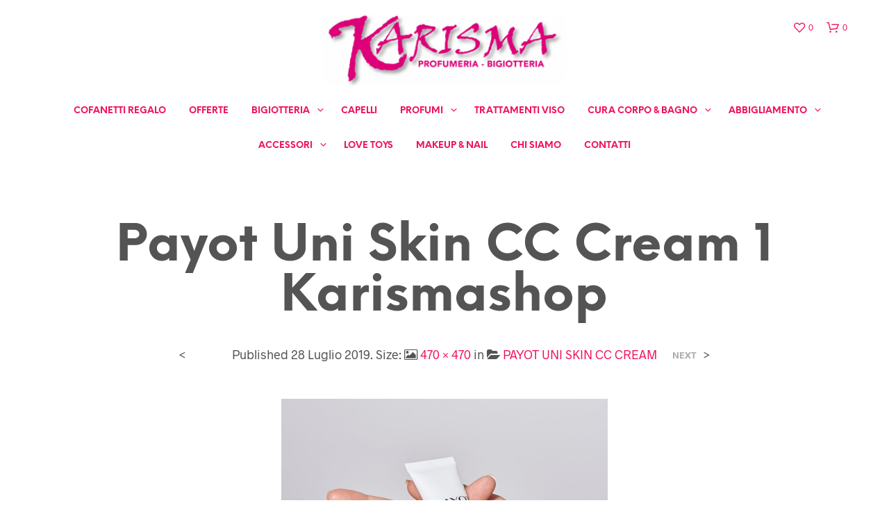

--- FILE ---
content_type: application/javascript; charset=utf-8
request_url: https://cs.iubenda.com/cookie-solution/confs/js/31320135.js
body_size: -291
content:
_iub.csRC = { showBranding: false, publicId: 'a3b88462-6db6-11ee-8bfc-5ad8d8c564c0', floatingGroup: false };
_iub.csEnabled = true;
_iub.csPurposes = [3,1];
_iub.cpUpd = 1644572562;
_iub.csT = 0.025;
_iub.googleConsentModeV2 = true;
_iub.totalNumberOfProviders = 2;
